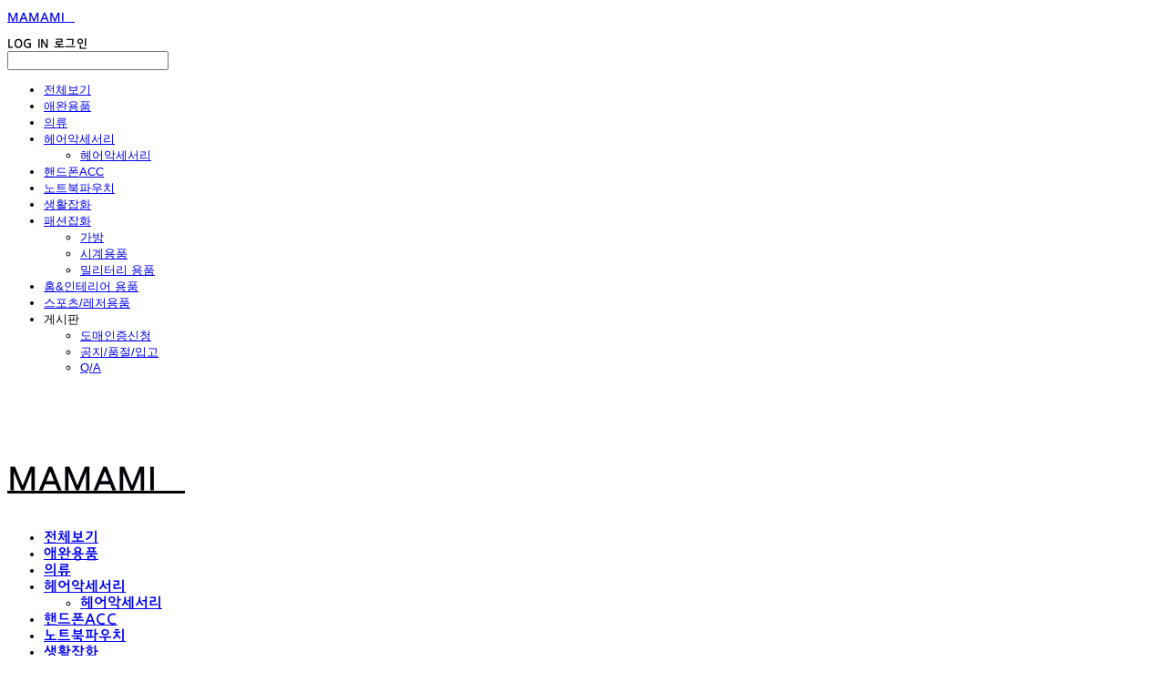

--- FILE ---
content_type: text/html;charset=UTF-8
request_url: https://www.mamami.co.kr/untitled-18
body_size: 10014
content:





<!DOCTYPE html>
<html lang="ko">
<head>
    <meta http-equiv="X-UA-Compatible" id="X-UA-Compatible" content="IE=edge"/>


    




    



    <script src="https://ajax.googleapis.com/ajax/libs/webfont/1.5.6/webfont.js?v=01131215"></script>
    
    <link rel='stylesheet' type='text/css' href='https://contents.sixshop.com/uploadedFiles/31290/css/designSetting1699839221397.css'>

    




    
    
        <meta id="metaTagViewport" name="viewport" content="width=device-width">
    


    
    
        <meta name="robots" content="All">
        <meta name="robots" content="index,follow">
    


<link rel="apple-touch-icon" href="https://contents.sixshop.com/uploadedFiles/31290/default/image_1522674214082.jpg">
<link rel="apple-touch-icon-precomposed" href="https://contents.sixshop.com/uploadedFiles/31290/default/image_1522674214082.jpg">

    
    
        <link rel="canonical" href="http://www.mamami.co.kr/untitled-18">
    


    
    
    
    
        <title>헤어악세서리 | 마마미</title>
    
    


    
    
    
    
        <meta name="description" content="가격이 착한 도매쇼핑몰 마마미입니다."/>
    
    


    
    
    
    
        <link rel="image_src" href="https://contents.sixshop.com/uploadedFiles/31290/default/image_1524779750129.jpg"/>
    
    


<!-- 페이스북 -->

    
    
        <meta property="og:url" content="http://www.mamami.co.kr/untitled-18"/>
    


    
    
    
        <meta property="og:type" content="website"/>
    


    
    
    
    
        <meta property="og:title" content="헤어악세서리 | 마마미"/>
    
    


    
    
    
    
        <meta property="og:description" content="가격이 착한 도매쇼핑몰 마마미입니다."/>
    
    


    
    
    
    
        <meta property="og:image" content="https://contents.sixshop.com/uploadedFiles/31290/default/image_1524779750129.jpg"/>
    
    



<!-- 트위터 -->

    
    
    
    
        <meta property="twitter:title" content="헤어악세서리 | 마마미"/>
    
    


    
    
    
    
        <meta name="twitter:description" content="가격이 착한 도매쇼핑몰 마마미입니다."/>
    
    


    
    
    
    
        <meta name="twitter:image" content="https://contents.sixshop.com/uploadedFiles/31290/default/image_1524779750129.jpg"/>
    
    




    <link rel="icon" href="https://contents.sixshop.com/uploadedFiles/31290/default/image_1522674214082.jpg"/>



    
    


    



    <!-- Sentry -->
    
    <!-- End Sentry -->

<script type="text/javascript" src="//static.nid.naver.com/js/naveridlogin_js_sdk_2.0.2.js"></script>
<script type="text/javascript" src="//code.jquery.com/jquery-1.11.3.min.js"></script>
<script>
    window.ss2 = {};
    window.ss2.setCookie = function (name, value, expireType, expireValue) {
        var todayDate = new Date();
        if (expireType == "date") {
            todayDate.setDate(todayDate.getDate() + expireValue);
        } else if (expireType == "hour") {
            todayDate.setHours(todayDate.getHours() + expireValue);
        } else {
            return;
        }
        document.cookie = name + "=" + escape(value) + "; path=/; expires=" + todayDate.toGMTString() + ";"
    };

    window.ss2.getCookie = function (name) {
        var nameOfCookie = name + "=";
        var x = 0;
        while (x <= document.cookie.length) {
            var y = (x + nameOfCookie.length);
            if (document.cookie.substring(x, y) == nameOfCookie) {
                var endOfCookie;
                if ((endOfCookie = document.cookie.indexOf(";", y)) == -1) {
                    endOfCookie = document.cookie.length;
                }
                return unescape(document.cookie.substring(y, endOfCookie));
            }
            x = document.cookie.indexOf(" ", x) + 1;
            if (x == 0) {
                break;
            }
        }
        return "";
    };
    window.ss2.reset_wcs_bt = function () {
        var wcs_bt_cookie = window.ss2.getCookie("wcs_bt");
        var wcs_bt_list = wcs_bt_cookie.split("|");
        var wcs_bt_last = wcs_bt_list[wcs_bt_list.length - 1];
        window.ss2.setCookie("wcs_bt", "wcs_bt_last", "date", 365 * 200);
    };
</script>


<!-- JSON-LD Markup -->

    
    
    
    
        <script type="application/ld+json">
        {
            "@context" : "http://schema.org",
            "@type" : "Organization",
            "name" : "MAMAMI　",
            "legalName" : "마마미",
            "url" : "http://www.mamami.co.kr",
            "logo": "https://static.sixshop.com/resources/images/product/thumbnail_default.png",
            "contactPoint": {
                 "@type": "ContactPoint",
                 "contactType": "customer support",
                 "telephone": "+82-10-4930-2533",
                 "email": "gag2534@naver.com"
             }
            
        }




        </script>
    




    <script src="//developers.kakao.com/sdk/js/kakao.min.js"></script>
    
    <script>
        Kakao.init('e8c44296a6a50d87b4cfbcccf967bdaf');
    </script>










    <!-- googleWebMaster App -->
    <meta name="google-site-verification" content="bBsrvXrCZJQowYsI0N34ZC5FgZE0eius5Q8C5__pZ-s"/>




    <!-- naverWebMaster App -->
    <meta name="naver-site-verification" content="fa970785c60702c11faf52590b5d4e6010886503"/>


















<!-- facebookLogin -->













    
        
            <!-- analytics_naver -->
            <script type="text/javascript">
                window.ss2.reset_wcs_bt();
                var _NGUL = "wcs.naver.net/wcslog.js";
                var _NPR = location.protocol == "https:" ? "https://" + _NGUL : "http://" + _NGUL;
                document.writeln("<scr" + "ipt type='text/ja" + "vascript' src='" + _NPR + "'></scr" + "ipt>");
            </script>
            <script type="text/javascript">
                if (!wcs_add) var wcs_add = {};
                wcs_add["wa"] = "cbbd889653bcd0";
                wcs_do();
            </script>
        
    



<!-- conversionTracking_naver -->





<!-- customCodehead -->


    



    
        
        
        
        
        
        
        
            
        
    









    

    <!-- js -->
    <script src="https://static.sixshop.com/resources/libs/ckeditor-4.12.1/ckeditor.js?v=01131215"></script>
    <script src="https://static.sixshop.com/resources/libs/js/jquery-1.12.4.min.js?v=01131215"></script>
    <script src="https://static.sixshop.com/resources/libs/ckeditor-4.12.1/adapters/jquery.js?v=01131215"></script>
    <script src="https://static.sixshop.com/resources/js/norequire/global.js?v=01131215"></script>
    <script src="https://static.sixshop.com/resources/libs/js/vimeo_player.js?v=01131215"></script>
    <script src="https://static.sixshop.com/resources/libs/js/sha256.min.js?v=01131215"></script>
    <script src="https://static.sixshop.com/resources/libs/js/lozad.min.js?v=01131215"></script>
    <script src="https://www.youtube.com/iframe_api"></script>

    <!-- require-js -->
    
        
            <link href="https://static.sixshop.com/resources/build/display-main-built.css?v=01131215"
                  rel="stylesheet" type="text/css"/>
            <script src="https://static.sixshop.com/resources/build/require-config.js?v=01131215"></script>
            <script data-main="https://static.sixshop.com/resources/build/display-main-built.js?v=01131215"
                    src="https://static.sixshop.com/resources/libs/require/require.js?v=01131215"></script>
        
        
    

    <link href="https://static.sixshop.com/resources/libs/sixshop-ico/style.css?v=01131215" rel="stylesheet"
          type="text/css"/>
    <link href="https://static.sixshop.com/resources/libs/swiper/css/swiper.min.css?v=01131215"
          rel="stylesheet" type="text/css"/>

    <!--[if lt IE 9]>
    <link rel="stylesheet" href="https://static.sixshop.com/resources/css/common/ie8.css?v=01131215"/>
    <![endif]-->
    <!--[If IE 9]>
    <link rel="stylesheet" href="https://static.sixshop.com/resources/css/common/ie9.css?v=01131215"/>
    <![endif]-->
</head>
<!--[if lt IE 9 ]>
<body class="display display-home display desktop  document-loading ie8 iOS">
<![endif]-->
<!--[if IE 9 ]>
<body class="display display-home display desktop  document-loading ie9 iOS">
<![endif]-->
<!--[if (gt IE 9)|!(IE)]><!-->
<body class="display display-home display desktop  document-loading iOS">
<!--<![endif]-->

<div id="searchOptimizeTextDiv"
     style="position:absolute !important; top:-999999px !important; left:-999999px !important"></div>



<div class="hide">
    <div id="data_div" data-memberNo="31290" data-id="" data-userName=""
         data-sitePlan="paidShoppingMall" data-ownerId=""
         data-device="desktop" data-locale="ko" data-currency="KRW"
         data-siteNo="31290" data-siteLink="gag2533" data-siteName="MAMAMI　"
         data-siteKey="2023-11-13T10:33:39" data-pgType=""
         data-pageLink="untitled-18" data-pageNo="907388"
         data-pageType="page" data-indexPageLink="home"
         data-pageName="헤어악세서리"
         data-sectionNo="" data-itemNo="" data-productType=""
         data-productSoldOut=""
         data-staticResourcePath="https://static.sixshop.com" data-staticResourcePathCss="https://static.sixshop.com"
         data-staticResourcePathJs="https://static.sixshop.com" data-staticResourcePathLibs="https://static.sixshop.com"
         data-staticResourcePathConents="//contents.sixshop.com" data-imgResourcePath="https://thumb.sixshop.kr"
         data-imgDirectResourcePath="https://contents.sixshop.com"
         data-group="display" data-nowPage="display-home"
         data-domainCheck="MEMBER_DOMAIN"
         data-nowSection="" data-result="" data-notice=""
         data-displayType="display"
         data-siteURI="/"
         data-customerNo="0" data-customerGrade=""
         data-customerGradeNo=""
         data-verifyInitializePassword=""
         data-shopProductNo="" data-shopOrderNo="" data-postNo=""
         data-boardNo="" data-postOrderNo=""
         data-gaTrackingId="" data-errorType=""
         data-siteDomainAddress="https://www.mamami.co.kr" data-installedAddonNameList="[passbook, topBanner, codeInjection, googleTagManager, promotionCode, socialLogin, kakaoPlusFriend, alimtalkSms, floatingButton, googleAnalytics, naverAnalytics, daumShoppingHow, naverShopping, naverPay, kcpAuth, coupon, point, discount, snsShare, popup, googleWebMaster, naverWebMaster]"
         data-facebookPixel="" data-googleAnalytics=""
         data-fbe_pixel_id=""
         data-googleTagManager="" data-googleAnalyticsVersion=""
         data-kakaoPixel="" data-channel=""
         data-boardProductReviewUse=""
         data-boardProductReviewPostPermission=""
         data-boardProductReviewCommentPermission=""
         data-boardProductQnaUse=""
         data-boardDisplayType="" data-boardProductNo=""
         data-postProductOrderNo="" data-postProductNo=""
         data-boardProductType=""
         data-blogPostShareUse="use" data-blogPostNo="" data-orderType=""
         data-cartSize="0" data-cartPrice="0" data-buyKakaoCartNo=""
         data-buyNowCartNo=""
         data-snsShare_detail_info='{"snsBtnType":"iconAndText","selectSnsType":"sns_facebook,sns_twitter,sns_kakaoTalk,sns_kakaoStory,sns_line,sns_naverBlog,sns_band,sns_googlePlus","selectSnsViewType":"shopProductShare,boardPostShare,blogPostShare"}'
         data-additionalDiscountType="" data-additionalDiscountRate=""
         data-additionalAccumulateRate=""
         data-kcpSiteCd="" data-introAdultAuthUse="no" data-adultAuthUse="no"
         data-socialLoginAuthUse=""
         data-personalInfoCollectionAgreement=""
         data-settingApiKeysKakaoJavaScript="e8c44296a6a50d87b4cfbcccf967bdaf"
         data-settingApiKeysKakaoRestApi="67a90f472dcf41ca2dcd8f7961768435"
         data-kakaoPlusFriendId=""
         data-returnUrl=""
         data-useGoogleRecaptcha=""
         data-googleRecaptchaSiteKey=""
         data-googleRecaptchaHeightDesktop=""
         data-googleRecaptchaHeightMobile="">
    </div>
    
        <script>
            var normalGrade = {"gradeTitle":"일반"};
            var dataDIV = document.getElementById("data_div");
            dataDIV.setAttribute("data-normalGradeTitle", normalGrade.gradeTitle);
        </script>
    
</div>



<!--[if lt IE 9]>



<div id="ie8header">
    <div style="height:60px;">
    </div>
    <div class="banner-wrapper ie">
        <div class="content">
            <a class="logo ie">
            </a>
            <div class="info">
                <span class="useBoth">Internet Explorer의 오래된 버전을 사용하고 있습니다. 오래된 버전에서는 사이트가 정상적으로 표시되지 않습니다. 지금 업그레이드하세요.</span>
            </div>
            <a class="btn middle" style="background-color: transparent;border-color: #fff;color: #dd4035;"
               href="http://windows.microsoft.com/ko-kr/internet-explorer/download-ie" target="_blank">
                업그레이드하기
            </a>
        </div>
    </div>
</div>
<![endif]-->

<!-- body section -->

    
    




<div id="body"
     class="body device-desktop desktop page pageLink-untitled-18 snsBtnType-iconAndText hero-notUse   cartUse productSearchUse productSearchMobileUse customerMenuUse customerMenuMobileUse headerSnsNotUse productSearchType-mobile-icon productSearchType-icon customerMenuType-icon customerMenuType-mobile-icon cartType-icon-bag cartType-mobile-icon headerEnglishType-null entire-style-width-type-nomal header-style-type-normal header-style-effect-type-fixedAtTop header-style-effect-mobile-type-fixedAtTop mobile-submenu-type-slide mobile-submenu-borderTop-use mobile-submenu-borderBottom-use hero-size-type-heightRelative hero-style-type-light hero-indexPage-height-type-twoThirds hero-otherPages-height-type-half hero-indexPage-height-mobile-type-twoThirds hero-otherPages-height-mobile-type-half hero-indexPage-ratio-type-3to1 hero-indexPage-ratio-mobile-type-3to1 hero-otherPages-ratio-type-3to1 hero-otherPages-ratio-mobile-type-3to1 logoImageWhenHeaderInHero-notUse hero-header-position-headerOnHero hero-align-center hero-button-size-medium hero-button-mobile-size-medium hero-navi-type-navigation productList-width-type-normal productList-language-korean productList-filter-style-type-all-pill productList-textPosition-underImg productList-filterPosition-top productList-imgMaskingType-rectangle productList-roundCornerType-all productList-filter-mobile-type-horizontal-scroll productList-column-desktop-6 productList-column-mobile-2 productList-badge-type-round productList-badge-align-leftTop productList-hoverEffect-brightnessEffect productListSlide-width-type-normal productListSlide-imgMaskingType-rectangle productListSlide-roundCornerType-all productListSlide-textPosition-underImg productListSlide-column-desktop-3 productListSlide-column-mobile-2 productListSlide-margin-use productListSlide-name-use productListSlide-hoverEffect-none board-language-korean board-lineup-width-type-normal board-grid-width-type-normal board-grid-hoverEffect-none board-title-align-left board-grid-column-desktop-3 board-grid-column-mobile-2 blog-post-title-align-left blog-language-korean blogGrid-filterPosition-top blog-grid-width-type-normal blog-grid-hoverEffect-none blog-sidebar-notUse blog-sidebar-position-rightSide gallery-style-dark customSection-width-type-narrow button-type-normal button-size-medium button-mobile-size-medium button-shape-square moveTopBtn-type-korean moveTopBtn-shape-square moveTopBtn-weight-normal moveTopBtn-border-notUse systemPage-productDetail-width-type-normal systemPage-productDetail-reviewQna-width-type-syncWithProductDetailBottomInfo systemPage-productDetail-relatedProduct-width-type-syncWithProductDetailBottomInfo systemPage-productDetail-buyButton-mobile-fixedPosition-notUse systemPage-productDetail-bottomInfo-mobile-fixedFontSize-notUse productDetail-mainImg-position-left productDetail-navigation-notUse customerMenuMobileUse productSearchMobileUse sitePlan-paidShoppingMall logoImage-notExist logoImageWhenHeaderInHero-notExist document-loading"
     data-device="desktop" data-viewport="desktop">
    


<nav class="headerMenuList mobile slide-menu  site-element"
     data-itemType="header-menu">
    
    <div class="mobileSideMenu">
        <div class="headerLogoInMobileMenuWrapper">
            <a id="headerLogoInMobileMenu" class="bottom"
               href="/"
            >
                <p class="site-name">MAMAMI　</p>
                
            </a>
        </div>
        <a id="headerCustomerInMobileMenu" class="bottom">
            <span class="headerCustomerContent" data-type="english">LOG IN</span>
            <span class="headerCustomerContent" data-type="korean">로그인</span>
            <div class="headerCustomerContent ico-user-border systemIcon systemIconWeight_normal"
                 data-type="icon"></div>
            <div class="headerCustomerContent ico-snowman-border systemIcon systemIconWeight_normal"
                 data-type="icon-snowman"></div>
        </a>
    </div>
    <div id="headerProductSearchInMobileMenu" class="header-productSearch-InMobileMenu bottom">
        <div class="headerProductSearchContent ico-search-border systemIcon systemIconWeight_normal"
             data-type="icon"></div>
        <form action="" onsubmit="return false;">
            <input type="search" onkeyup="require('v2/mall/util/common').goSearchResultPage(event)">
        </form>
    </div>
    <div class="site-division-background-mobile site-division-background-mobile-color"></div>
    <div class="site-division-background-mobile2"></div>

    <ul class="headerMenuListContents mobile">
        
            <li data-pageno="253654" class="menu-navi menu-main pageMenu"><a class="menu-name" alt="전체보기" href="/home">전체보기</a><div class="menu-opener"></div><div class="subMenuNaviListDiv"><ul class="subMenuNaviList"></ul></div></li><li data-pageno="2449199" class="menu-navi menu-main pageMenu"><a class="menu-name" alt="애완용품" href="/untitled-2723">애완용품</a><div class="menu-opener"></div><div class="subMenuNaviListDiv"><ul class="subMenuNaviList"></ul></div></li><li data-pageno="982111" class="menu-navi menu-main pageMenu"><a class="menu-name" alt="의류" href="/sale">의류</a><div class="menu-opener"></div><div class="subMenuNaviListDiv"><ul class="subMenuNaviList"></ul></div></li><li data-pageno="907388" class="menu-navi menu-main pageMenu subMenu-exist"><a class="menu-name" alt="헤어악세서리" href="/untitled-18">헤어악세서리</a><div class="menu-opener"></div><div class="subMenuNaviListDiv"><ul class="subMenuNaviList"><li data-pageno="761776" class="menu-navi menu-sub pageMenu"><a class="menu-name" alt="헤어악세서리" href="/untitled-16">헤어악세서리</a><div class="menu-opener"></div></li></ul></div></li><li data-pageno="261144" class="menu-navi menu-main pageMenu"><a class="menu-name" alt="핸드폰ACC" href="/untitled-8">핸드폰ACC</a><div class="menu-opener"></div><div class="subMenuNaviListDiv"><ul class="subMenuNaviList"></ul></div></li><li data-pageno="436859" class="menu-navi menu-main pageMenu"><a class="menu-name" alt="노트북파우치" href="/untitled-11">노트북파우치</a><div class="menu-opener"></div><div class="subMenuNaviListDiv"><ul class="subMenuNaviList"></ul></div></li><li data-pageno="253698" class="menu-navi menu-main pageMenu"><a class="menu-name" alt="생활잡화" href="/untitled-6">생활잡화</a><div class="menu-opener"></div><div class="subMenuNaviListDiv"><ul class="subMenuNaviList"></ul></div></li><li data-pageno="253632" class="menu-navi menu-main pageMenu subMenu-exist"><a class="menu-name" alt="패션잡화" href="/fabricnstorage">패션잡화</a><div class="menu-opener"></div><div class="subMenuNaviListDiv"><ul class="subMenuNaviList"><li data-pageno="1558266" class="menu-navi menu-sub pageMenu"><a class="menu-name" alt="가방" href="/untitled-26">가방</a><div class="menu-opener"></div></li><li data-pageno="1011016" class="menu-navi menu-sub pageMenu"><a class="menu-name" alt="시계용품" href="/untitled-23">시계용품</a><div class="menu-opener"></div></li><li data-pageno="1478302" class="menu-navi menu-sub pageMenu"><a class="menu-name" alt="밀리터리 용품" href="/untitled-25">밀리터리 용품</a><div class="menu-opener"></div></li></ul></div></li><li data-pageno="1052063" class="menu-navi menu-main pageMenu"><a class="menu-name" alt="홈인테리어 용품" href="/untitled-24">홈&amp;인테리어 용품</a><div class="menu-opener"></div><div class="subMenuNaviListDiv"><ul class="subMenuNaviList"></ul></div></li><li data-pageno="1196035" class="menu-navi menu-main pageMenu"><a class="menu-name" alt="스포츠레저용품" href="/sports">스포츠/레저용품</a><div class="menu-opener"></div><div class="subMenuNaviListDiv"><ul class="subMenuNaviList"></ul></div></li><li data-pageno="981588" class="menu-navi menu-main folderMenu subMenu-exist"><a class="menu-name js-opener-working" alt="게시판">게시판</a><div class="menu-opener"></div><div class="subMenuNaviListDiv"><ul class="subMenuNaviList"><li data-pageno="476250" class="menu-navi menu-sub boardMenu"><a class="menu-name" alt="도매인증신청" href="/untitled-14">도매인증신청</a><div class="menu-opener"></div></li><li data-pageno="639782" class="menu-navi menu-sub boardMenu"><a class="menu-name" alt="공지품절입고" href="/untitled-15">공지/품절/입고</a><div class="menu-opener"></div></li><li data-pageno="253648" class="menu-navi menu-sub boardMenu"><a class="menu-name" alt="QA" href="/untitled-4">Q/A</a><div class="menu-opener"></div></li></ul></div></li>
        
    </ul>

    


<div class="headerSns mobile site-element" data-itemType="header-sns">
    



    
    
        
    


</div>
</nav>

    <div class="container-background background-color"></div>
    <div class="container-background background-image"></div>

    

<div class="document-background">
    
</div>

    


<header id="siteHeader" class="siteHeader site-division  layout-type-normal-single-left2 layout-mobile-type-normal-center-left borderBottom-notUse headerMenuHamburgerBar-use">
    

    <div class="site-division-background header-background background-color"></div>
    <div class="site-division-background header-background background-image" style="display:none;"></div>

    


<div class="row row-main desktop">
    <div class="column header-left">
        
            <div id="headerMenuHamburgerBar" class="headerMenuHamburgerBar site-element" data-itemType="header-menu">
                
                <div class="ico-menu-border systemIcon menuIcon systemIconWeight_normal"></div>
            </div>
        
        
            



    
    
        <a href="/" id="headerLogo" class="headerLogo desktop site-element" data-itemType="logo">
    
    


<p class="site-name">MAMAMI　</p>


</a>
        
        
        
        
    </div>
    <div class="column header-center">
        
        
            


<div class="headerMenuList desktop site-element" data-itemType="header-menu">
    

    <ul class="headerMenuListContents desktop">
        
            <li data-pageno="253654" class="menu-navi menu-main pageMenu"><a class="menu-name" alt="전체보기" href="/home">전체보기</a><div class="menu-opener"></div><div class="subMenuNaviListDiv"><ul class="subMenuNaviList"></ul></div></li><li data-pageno="2449199" class="menu-navi menu-main pageMenu"><a class="menu-name" alt="애완용품" href="/untitled-2723">애완용품</a><div class="menu-opener"></div><div class="subMenuNaviListDiv"><ul class="subMenuNaviList"></ul></div></li><li data-pageno="982111" class="menu-navi menu-main pageMenu"><a class="menu-name" alt="의류" href="/sale">의류</a><div class="menu-opener"></div><div class="subMenuNaviListDiv"><ul class="subMenuNaviList"></ul></div></li><li data-pageno="907388" class="menu-navi menu-main pageMenu subMenu-exist"><a class="menu-name" alt="헤어악세서리" href="/untitled-18">헤어악세서리</a><div class="menu-opener"></div><div class="subMenuNaviListDiv"><ul class="subMenuNaviList"><li data-pageno="761776" class="menu-navi menu-sub pageMenu"><a class="menu-name" alt="헤어악세서리" href="/untitled-16">헤어악세서리</a><div class="menu-opener"></div></li></ul></div></li><li data-pageno="261144" class="menu-navi menu-main pageMenu"><a class="menu-name" alt="핸드폰ACC" href="/untitled-8">핸드폰ACC</a><div class="menu-opener"></div><div class="subMenuNaviListDiv"><ul class="subMenuNaviList"></ul></div></li><li data-pageno="436859" class="menu-navi menu-main pageMenu"><a class="menu-name" alt="노트북파우치" href="/untitled-11">노트북파우치</a><div class="menu-opener"></div><div class="subMenuNaviListDiv"><ul class="subMenuNaviList"></ul></div></li><li data-pageno="253698" class="menu-navi menu-main pageMenu"><a class="menu-name" alt="생활잡화" href="/untitled-6">생활잡화</a><div class="menu-opener"></div><div class="subMenuNaviListDiv"><ul class="subMenuNaviList"></ul></div></li><li data-pageno="253632" class="menu-navi menu-main pageMenu subMenu-exist"><a class="menu-name" alt="패션잡화" href="/fabricnstorage">패션잡화</a><div class="menu-opener"></div><div class="subMenuNaviListDiv"><ul class="subMenuNaviList"><li data-pageno="1558266" class="menu-navi menu-sub pageMenu"><a class="menu-name" alt="가방" href="/untitled-26">가방</a><div class="menu-opener"></div></li><li data-pageno="1011016" class="menu-navi menu-sub pageMenu"><a class="menu-name" alt="시계용품" href="/untitled-23">시계용품</a><div class="menu-opener"></div></li><li data-pageno="1478302" class="menu-navi menu-sub pageMenu"><a class="menu-name" alt="밀리터리 용품" href="/untitled-25">밀리터리 용품</a><div class="menu-opener"></div></li></ul></div></li><li data-pageno="1052063" class="menu-navi menu-main pageMenu"><a class="menu-name" alt="홈인테리어 용품" href="/untitled-24">홈&amp;인테리어 용품</a><div class="menu-opener"></div><div class="subMenuNaviListDiv"><ul class="subMenuNaviList"></ul></div></li><li data-pageno="1196035" class="menu-navi menu-main pageMenu"><a class="menu-name" alt="스포츠레저용품" href="/sports">스포츠/레저용품</a><div class="menu-opener"></div><div class="subMenuNaviListDiv"><ul class="subMenuNaviList"></ul></div></li><li data-pageno="981588" class="menu-navi menu-main folderMenu subMenu-exist"><a class="menu-name js-opener-working" alt="게시판">게시판</a><div class="menu-opener"></div><div class="subMenuNaviListDiv"><ul class="subMenuNaviList"><li data-pageno="476250" class="menu-navi menu-sub boardMenu"><a class="menu-name" alt="도매인증신청" href="/untitled-14">도매인증신청</a><div class="menu-opener"></div></li><li data-pageno="639782" class="menu-navi menu-sub boardMenu"><a class="menu-name" alt="공지품절입고" href="/untitled-15">공지/품절/입고</a><div class="menu-opener"></div></li><li data-pageno="253648" class="menu-navi menu-sub boardMenu"><a class="menu-name" alt="QA" href="/untitled-4">Q/A</a><div class="menu-opener"></div></li></ul></div></li>
        
    </ul>
</div>
        
        
        
    </div>
    <div class="column header-right">
        
        
        
            


<div id="headerCartAndCustomer" class="headerCartAndCustomer desktop site-element" data-itemType="cartAndCustomer">
    
    <a id="headerProductSearch" class="headerProductSearch desktop site-element-child">
        <div class="search-input-box">
            <div class="searchIcon ico-search-border systemIcon systemIconWeight_normal"
                 data-type="icon"></div>
            <form class="headerSearchBar" action="" onsubmit="return false;">
                <input type="search" onkeyup="require('v2/mall/util/common').goSearchResultPage(event)">
            </form>
        </div>
        <span class="headerProductSearchContent" data-type="english">Search</span>
        <span class="headerProductSearchContent" data-type="korean">검색</span>
        <div class="headerProductSearchContent ico-search-border systemIcon systemIconWeight_normal"
             data-type="icon"></div>
    </a><a id="headerCustomer" class="headerCustomer desktop site-element-child">
    <span class="headerCustomerContent" data-type="english">Log In</span>
    <span class="headerCustomerContent" data-type="korean">로그인</span>
    <div class="headerCustomerContent ico-user-border systemIcon systemIconWeight_normal"
         data-type="icon"></div>
    <div class="headerCustomerContent ico-snowman-border systemIcon systemIconWeight_normal"
         data-type="icon-snowman"></div>
    <div id="headerCustomerSpeechBubble" class="hide"></div>
</a><a id="headerCart" class="headerCart desktop site-element-child">
    <span class="headerCartContent" data-type="english">Cart</span>
    <span class="headerCartContent" data-type="korean">장바구니</span>
    <div class="headerCartContent ico-cart-border systemIcon systemIconWeight_normal"
         data-type="icon"></div>
    <div class="headerCartContent ico-bag-border systemIcon systemIconWeight_normal"
         data-type="icon-bag"></div>
</a>
</div>

        
        
            


<div id="headerSns" class="headerSns desktop site-element" data-itemType="header-sns">
    



    
    
        
    


</div>
        
        
    </div>
</div>
<div class="row row-main mobile">
    <div class="column header-left">
        
            <div id="headerMenuHamburgerBar" class="headerMenuHamburgerBar site-element">
                <div class="ico-menu-border systemIcon menuIcon systemIconWeight_normal"></div>
            </div>
        
        
        
    </div>
    <div class="column header-center">
        
            



    
    
        <a href="/" id="headerLogo" class="headerLogo mobile site-element" data-itemType="logo">
    
    


<p class="site-name">MAMAMI　</p>


</a>
        
    </div>
    <div class="column header-right">
        
            


<div id="headerCartAndCustomer" class="headerCartAndCustomer mobile site-element" data-itemType="cartAndCustomer">
    
    <a id="headerProductSearch" class="headerProductSearch mobile site-element-child">
        <div class="headerProductSearchContent ico-search-border systemIcon systemIconWeight_normal"
             data-type="icon"></div>
    </a><a id="headerCustomer" class="headerCustomer mobile site-element-child">
    <div class="headerCustomerContent ico-user-border systemIcon systemIconWeight_normal"
         data-type="icon"></div>
    <div class="headerCustomerContent ico-snowman-border systemIcon systemIconWeight_normal"
         data-type="icon-snowman"></div>
    <div id="headerCustomerMobileSpeechBubble" class="hide"></div>
</a><a id="headerCart" class="headerCart mobile site-element-child">
    <div class="headerCartContent ico-cart-border systemIcon systemIconWeight_normal"
         data-type="icon"></div>
    <div class="headerCartContent ico-bag-border systemIcon systemIconWeight_normal"
         data-type="icon-bag"></div>
</a>
</div>
        
        
    </div>
</div>
<div class="row row-search mobile">
    <div class="searchIcon ico-search-border systemIcon systemIconWeight_normal"
         data-type="icon"></div>
    <form class="headerSearchBar" action="" onsubmit="return false;">
        <input type="search" onkeyup="require('v2/mall/util/common').goSearchResultPage(event)" placeholder=
        검색>
    </form>
    <div class="closeSearchBar-btn icomoon-ic-close-small-border systemIcon systemIconWeight_normal"></div>
</div>

</header>

<div class="site-header-content-group">
    <div id="siteHeader" class="siteHeader site-division  layout-type-normal-single-left2 layout-mobile-type-normal-center-left borderBottom-notUse headerMenuHamburgerBar-use placeholder">
        


<div class="row row-main desktop">
    <div class="column header-left">
        
            <div id="headerMenuHamburgerBar" class="headerMenuHamburgerBar site-element" data-itemType="header-menu">
                
                <div class="ico-menu-border systemIcon menuIcon systemIconWeight_normal"></div>
            </div>
        
        
            



    
    
        <a href="/" id="headerLogo" class="headerLogo desktop site-element" data-itemType="logo">
    
    


<p class="site-name">MAMAMI　</p>


</a>
        
        
        
        
    </div>
    <div class="column header-center">
        
        
            


<div class="headerMenuList desktop site-element" data-itemType="header-menu">
    

    <ul class="headerMenuListContents desktop">
        
            <li data-pageno="253654" class="menu-navi menu-main pageMenu"><a class="menu-name" alt="전체보기" href="/home">전체보기</a><div class="menu-opener"></div><div class="subMenuNaviListDiv"><ul class="subMenuNaviList"></ul></div></li><li data-pageno="2449199" class="menu-navi menu-main pageMenu"><a class="menu-name" alt="애완용품" href="/untitled-2723">애완용품</a><div class="menu-opener"></div><div class="subMenuNaviListDiv"><ul class="subMenuNaviList"></ul></div></li><li data-pageno="982111" class="menu-navi menu-main pageMenu"><a class="menu-name" alt="의류" href="/sale">의류</a><div class="menu-opener"></div><div class="subMenuNaviListDiv"><ul class="subMenuNaviList"></ul></div></li><li data-pageno="907388" class="menu-navi menu-main pageMenu subMenu-exist"><a class="menu-name" alt="헤어악세서리" href="/untitled-18">헤어악세서리</a><div class="menu-opener"></div><div class="subMenuNaviListDiv"><ul class="subMenuNaviList"><li data-pageno="761776" class="menu-navi menu-sub pageMenu"><a class="menu-name" alt="헤어악세서리" href="/untitled-16">헤어악세서리</a><div class="menu-opener"></div></li></ul></div></li><li data-pageno="261144" class="menu-navi menu-main pageMenu"><a class="menu-name" alt="핸드폰ACC" href="/untitled-8">핸드폰ACC</a><div class="menu-opener"></div><div class="subMenuNaviListDiv"><ul class="subMenuNaviList"></ul></div></li><li data-pageno="436859" class="menu-navi menu-main pageMenu"><a class="menu-name" alt="노트북파우치" href="/untitled-11">노트북파우치</a><div class="menu-opener"></div><div class="subMenuNaviListDiv"><ul class="subMenuNaviList"></ul></div></li><li data-pageno="253698" class="menu-navi menu-main pageMenu"><a class="menu-name" alt="생활잡화" href="/untitled-6">생활잡화</a><div class="menu-opener"></div><div class="subMenuNaviListDiv"><ul class="subMenuNaviList"></ul></div></li><li data-pageno="253632" class="menu-navi menu-main pageMenu subMenu-exist"><a class="menu-name" alt="패션잡화" href="/fabricnstorage">패션잡화</a><div class="menu-opener"></div><div class="subMenuNaviListDiv"><ul class="subMenuNaviList"><li data-pageno="1558266" class="menu-navi menu-sub pageMenu"><a class="menu-name" alt="가방" href="/untitled-26">가방</a><div class="menu-opener"></div></li><li data-pageno="1011016" class="menu-navi menu-sub pageMenu"><a class="menu-name" alt="시계용품" href="/untitled-23">시계용품</a><div class="menu-opener"></div></li><li data-pageno="1478302" class="menu-navi menu-sub pageMenu"><a class="menu-name" alt="밀리터리 용품" href="/untitled-25">밀리터리 용품</a><div class="menu-opener"></div></li></ul></div></li><li data-pageno="1052063" class="menu-navi menu-main pageMenu"><a class="menu-name" alt="홈인테리어 용품" href="/untitled-24">홈&amp;인테리어 용품</a><div class="menu-opener"></div><div class="subMenuNaviListDiv"><ul class="subMenuNaviList"></ul></div></li><li data-pageno="1196035" class="menu-navi menu-main pageMenu"><a class="menu-name" alt="스포츠레저용품" href="/sports">스포츠/레저용품</a><div class="menu-opener"></div><div class="subMenuNaviListDiv"><ul class="subMenuNaviList"></ul></div></li><li data-pageno="981588" class="menu-navi menu-main folderMenu subMenu-exist"><a class="menu-name js-opener-working" alt="게시판">게시판</a><div class="menu-opener"></div><div class="subMenuNaviListDiv"><ul class="subMenuNaviList"><li data-pageno="476250" class="menu-navi menu-sub boardMenu"><a class="menu-name" alt="도매인증신청" href="/untitled-14">도매인증신청</a><div class="menu-opener"></div></li><li data-pageno="639782" class="menu-navi menu-sub boardMenu"><a class="menu-name" alt="공지품절입고" href="/untitled-15">공지/품절/입고</a><div class="menu-opener"></div></li><li data-pageno="253648" class="menu-navi menu-sub boardMenu"><a class="menu-name" alt="QA" href="/untitled-4">Q/A</a><div class="menu-opener"></div></li></ul></div></li>
        
    </ul>
</div>
        
        
        
    </div>
    <div class="column header-right">
        
        
        
            


<div id="headerCartAndCustomer" class="headerCartAndCustomer desktop site-element" data-itemType="cartAndCustomer">
    
    <a id="headerProductSearch" class="headerProductSearch desktop site-element-child">
        <div class="search-input-box">
            <div class="searchIcon ico-search-border systemIcon systemIconWeight_normal"
                 data-type="icon"></div>
            <form class="headerSearchBar" action="" onsubmit="return false;">
                <input type="search" onkeyup="require('v2/mall/util/common').goSearchResultPage(event)">
            </form>
        </div>
        <span class="headerProductSearchContent" data-type="english">Search</span>
        <span class="headerProductSearchContent" data-type="korean">검색</span>
        <div class="headerProductSearchContent ico-search-border systemIcon systemIconWeight_normal"
             data-type="icon"></div>
    </a><a id="headerCustomer" class="headerCustomer desktop site-element-child">
    <span class="headerCustomerContent" data-type="english">Log In</span>
    <span class="headerCustomerContent" data-type="korean">로그인</span>
    <div class="headerCustomerContent ico-user-border systemIcon systemIconWeight_normal"
         data-type="icon"></div>
    <div class="headerCustomerContent ico-snowman-border systemIcon systemIconWeight_normal"
         data-type="icon-snowman"></div>
    <div id="headerCustomerSpeechBubble" class="hide"></div>
</a><a id="headerCart" class="headerCart desktop site-element-child">
    <span class="headerCartContent" data-type="english">Cart</span>
    <span class="headerCartContent" data-type="korean">장바구니</span>
    <div class="headerCartContent ico-cart-border systemIcon systemIconWeight_normal"
         data-type="icon"></div>
    <div class="headerCartContent ico-bag-border systemIcon systemIconWeight_normal"
         data-type="icon-bag"></div>
</a>
</div>

        
        
            


<div id="headerSns" class="headerSns desktop site-element" data-itemType="header-sns">
    



    
    
        
    


</div>
        
        
    </div>
</div>
<div class="row row-main mobile">
    <div class="column header-left">
        
            <div id="headerMenuHamburgerBar" class="headerMenuHamburgerBar site-element">
                <div class="ico-menu-border systemIcon menuIcon systemIconWeight_normal"></div>
            </div>
        
        
        
    </div>
    <div class="column header-center">
        
            



    
    
        <a href="/" id="headerLogo" class="headerLogo mobile site-element" data-itemType="logo">
    
    


<p class="site-name">MAMAMI　</p>


</a>
        
    </div>
    <div class="column header-right">
        
            


<div id="headerCartAndCustomer" class="headerCartAndCustomer mobile site-element" data-itemType="cartAndCustomer">
    
    <a id="headerProductSearch" class="headerProductSearch mobile site-element-child">
        <div class="headerProductSearchContent ico-search-border systemIcon systemIconWeight_normal"
             data-type="icon"></div>
    </a><a id="headerCustomer" class="headerCustomer mobile site-element-child">
    <div class="headerCustomerContent ico-user-border systemIcon systemIconWeight_normal"
         data-type="icon"></div>
    <div class="headerCustomerContent ico-snowman-border systemIcon systemIconWeight_normal"
         data-type="icon-snowman"></div>
    <div id="headerCustomerMobileSpeechBubble" class="hide"></div>
</a><a id="headerCart" class="headerCart mobile site-element-child">
    <div class="headerCartContent ico-cart-border systemIcon systemIconWeight_normal"
         data-type="icon"></div>
    <div class="headerCartContent ico-bag-border systemIcon systemIconWeight_normal"
         data-type="icon-bag"></div>
</a>
</div>
        
        
    </div>
</div>
<div class="row row-search mobile">
    <div class="searchIcon ico-search-border systemIcon systemIconWeight_normal"
         data-type="icon"></div>
    <form class="headerSearchBar" action="" onsubmit="return false;">
        <input type="search" onkeyup="require('v2/mall/util/common').goSearchResultPage(event)" placeholder=
        검색>
    </form>
    <div class="closeSearchBar-btn icomoon-ic-close-small-border systemIcon systemIconWeight_normal"></div>
</div>

    </div>
    
</div>


    <div id="displayCanvas" class="desktop" data-viewport="desktop">
        
            
            
            
            
            
            
            
            
            
            
            
            
            
            
            
            
            
            
            
            
            
            
            
            
            
            
            
        
        <div id='page907388' cid='page907388' class='page pagepage page-opened'><div id='sectionWrapper4924091' class='section-wrapper sectionWrapper4924091 null null' data-orderNo='1' cid='section4924091'><div class='section-background background-image'></div><div class='section-background background-color'></div><div class='section-background background-mask'></div><div class='section-background section-cover'></div><section id='section4924091' class='section' data-orderNo='1'></section></div><div id='sectionWrapper4924092' class='section-wrapper sectionWrapper4924092 custom-section custom-section sectionColumn-1 custom-reverse-left-and-right-notUse' data-orderNo='2' cid='section4924092'><div class='section-background background-image'></div><div class='section-background background-color'></div><div class='section-background background-mask'></div><div class='section-background section-cover'></div><section id='section4924092' class='section' data-orderNo='2'><div data-columnNo='1' id='section4924092_column1' class='customSectionColumn column-1'><div id='item14454844' class='item-wrapper spacer-element' data-type='item' data-itemType='spacer-element' data-orderNo='1' data-sectionNo='4924092' data-itemNo='14454844' cid='item14454844' style=''><div id='itemElement14454844' class='item-element' style='height:32px;'></div></div><div id='item14454845' class='item-wrapper text-title' data-type='item' data-itemType='text-title' data-orderNo='2' data-sectionNo='4924092' data-itemNo='14454845' cid='item14454845' style=''><div id='itemElement14454845' class='item-element' style=''><p class="" style="text-align: center;">악세서리</p></div></div></div></section></div><div id='sectionWrapper4924093' class='section-wrapper sectionWrapper4924093 element-section productList-section' data-orderNo='3' cid='section4924093'><div class='section-background background-image'></div><div class='section-background background-color'></div><div class='section-background background-mask'></div><div class='section-background section-cover'></div><section id='section4924093' class='section' data-orderNo='3'><div id='item14454846' class='item-wrapper productList' data-type='item' data-itemType='productList' data-orderNo='1' data-sectionNo='4924093' data-itemNo='14454846' cid='item14454846'><div id='itemElement14454846' class='item-element filter-use'><div id='productListWrapper14454846' class='productListWrapper c-6 ratio-1to1' data-imgWidth='1000'><div class='productListPage productListPage-1 now'><div class='shopProductWrapper skeleton'><a><div><div class='thumb img'></div></div><div class='shopProductBackground'></div><div class='shopProductNameAndPriceDiv'><div class='shopProductNameAndPriceContent'><div class='shopProductNameAndPrice'><div class='shopProduct productName'>제목</div><div class='shopProduct price'><span class='productPriceSpan'>가격</span></div></div></div></div></a></div><div class='shopProductWrapper skeleton'><a><div><div class='thumb img'></div></div><div class='shopProductBackground'></div><div class='shopProductNameAndPriceDiv'><div class='shopProductNameAndPriceContent'><div class='shopProductNameAndPrice'><div class='shopProduct productName'>제목</div><div class='shopProduct price'><span class='productPriceSpan'>가격</span></div></div></div></div></a></div><div class='shopProductWrapper skeleton'><a><div><div class='thumb img'></div></div><div class='shopProductBackground'></div><div class='shopProductNameAndPriceDiv'><div class='shopProductNameAndPriceContent'><div class='shopProductNameAndPrice'><div class='shopProduct productName'>제목</div><div class='shopProduct price'><span class='productPriceSpan'>가격</span></div></div></div></div></a></div><div class='shopProductWrapper skeleton'><a><div><div class='thumb img'></div></div><div class='shopProductBackground'></div><div class='shopProductNameAndPriceDiv'><div class='shopProductNameAndPriceContent'><div class='shopProductNameAndPrice'><div class='shopProduct productName'>제목</div><div class='shopProduct price'><span class='productPriceSpan'>가격</span></div></div></div></div></a></div><div class='shopProductWrapper skeleton'><a><div><div class='thumb img'></div></div><div class='shopProductBackground'></div><div class='shopProductNameAndPriceDiv'><div class='shopProductNameAndPriceContent'><div class='shopProductNameAndPrice'><div class='shopProduct productName'>제목</div><div class='shopProduct price'><span class='productPriceSpan'>가격</span></div></div></div></div></a></div><div class='shopProductWrapper skeleton'><a><div><div class='thumb img'></div></div><div class='shopProductBackground'></div><div class='shopProductNameAndPriceDiv'><div class='shopProductNameAndPriceContent'><div class='shopProductNameAndPrice'><div class='shopProduct productName'>제목</div><div class='shopProduct price'><span class='productPriceSpan'>가격</span></div></div></div></div></a></div><div class='shopProductWrapper skeleton'><a><div><div class='thumb img'></div></div><div class='shopProductBackground'></div><div class='shopProductNameAndPriceDiv'><div class='shopProductNameAndPriceContent'><div class='shopProductNameAndPrice'><div class='shopProduct productName'>제목</div><div class='shopProduct price'><span class='productPriceSpan'>가격</span></div></div></div></div></a></div><div class='shopProductWrapper skeleton'><a><div><div class='thumb img'></div></div><div class='shopProductBackground'></div><div class='shopProductNameAndPriceDiv'><div class='shopProductNameAndPriceContent'><div class='shopProductNameAndPrice'><div class='shopProduct productName'>제목</div><div class='shopProduct price'><span class='productPriceSpan'>가격</span></div></div></div></div></a></div><div class='shopProductWrapper skeleton'><a><div><div class='thumb img'></div></div><div class='shopProductBackground'></div><div class='shopProductNameAndPriceDiv'><div class='shopProductNameAndPriceContent'><div class='shopProductNameAndPrice'><div class='shopProduct productName'>제목</div><div class='shopProduct price'><span class='productPriceSpan'>가격</span></div></div></div></div></a></div><div class='shopProductWrapper skeleton'><a><div><div class='thumb img'></div></div><div class='shopProductBackground'></div><div class='shopProductNameAndPriceDiv'><div class='shopProductNameAndPriceContent'><div class='shopProductNameAndPrice'><div class='shopProduct productName'>제목</div><div class='shopProduct price'><span class='productPriceSpan'>가격</span></div></div></div></div></a></div><div class='shopProductWrapper skeleton'><a><div><div class='thumb img'></div></div><div class='shopProductBackground'></div><div class='shopProductNameAndPriceDiv'><div class='shopProductNameAndPriceContent'><div class='shopProductNameAndPrice'><div class='shopProduct productName'>제목</div><div class='shopProduct price'><span class='productPriceSpan'>가격</span></div></div></div></div></a></div><div class='shopProductWrapper skeleton'><a><div><div class='thumb img'></div></div><div class='shopProductBackground'></div><div class='shopProductNameAndPriceDiv'><div class='shopProductNameAndPriceContent'><div class='shopProductNameAndPrice'><div class='shopProduct productName'>제목</div><div class='shopProduct price'><span class='productPriceSpan'>가격</span></div></div></div></div></a></div><div class='shopProductWrapper skeleton'><a><div><div class='thumb img'></div></div><div class='shopProductBackground'></div><div class='shopProductNameAndPriceDiv'><div class='shopProductNameAndPriceContent'><div class='shopProductNameAndPrice'><div class='shopProduct productName'>제목</div><div class='shopProduct price'><span class='productPriceSpan'>가격</span></div></div></div></div></a></div><div class='shopProductWrapper skeleton'><a><div><div class='thumb img'></div></div><div class='shopProductBackground'></div><div class='shopProductNameAndPriceDiv'><div class='shopProductNameAndPriceContent'><div class='shopProductNameAndPrice'><div class='shopProduct productName'>제목</div><div class='shopProduct price'><span class='productPriceSpan'>가격</span></div></div></div></div></a></div><div class='shopProductWrapper skeleton'><a><div><div class='thumb img'></div></div><div class='shopProductBackground'></div><div class='shopProductNameAndPriceDiv'><div class='shopProductNameAndPriceContent'><div class='shopProductNameAndPrice'><div class='shopProduct productName'>제목</div><div class='shopProduct price'><span class='productPriceSpan'>가격</span></div></div></div></div></a></div><div class='shopProductWrapper skeleton'><a><div><div class='thumb img'></div></div><div class='shopProductBackground'></div><div class='shopProductNameAndPriceDiv'><div class='shopProductNameAndPriceContent'><div class='shopProductNameAndPrice'><div class='shopProduct productName'>제목</div><div class='shopProduct price'><span class='productPriceSpan'>가격</span></div></div></div></div></a></div><div class='shopProductWrapper skeleton'><a><div><div class='thumb img'></div></div><div class='shopProductBackground'></div><div class='shopProductNameAndPriceDiv'><div class='shopProductNameAndPriceContent'><div class='shopProductNameAndPrice'><div class='shopProduct productName'>제목</div><div class='shopProduct price'><span class='productPriceSpan'>가격</span></div></div></div></div></a></div><div class='shopProductWrapper skeleton'><a><div><div class='thumb img'></div></div><div class='shopProductBackground'></div><div class='shopProductNameAndPriceDiv'><div class='shopProductNameAndPriceContent'><div class='shopProductNameAndPrice'><div class='shopProduct productName'>제목</div><div class='shopProduct price'><span class='productPriceSpan'>가격</span></div></div></div></div></a></div><div class='shopProductWrapper skeleton'><a><div><div class='thumb img'></div></div><div class='shopProductBackground'></div><div class='shopProductNameAndPriceDiv'><div class='shopProductNameAndPriceContent'><div class='shopProductNameAndPrice'><div class='shopProduct productName'>제목</div><div class='shopProduct price'><span class='productPriceSpan'>가격</span></div></div></div></div></a></div><div class='shopProductWrapper skeleton'><a><div><div class='thumb img'></div></div><div class='shopProductBackground'></div><div class='shopProductNameAndPriceDiv'><div class='shopProductNameAndPriceContent'><div class='shopProductNameAndPrice'><div class='shopProduct productName'>제목</div><div class='shopProduct price'><span class='productPriceSpan'>가격</span></div></div></div></div></a></div><div class='shopProductWrapper skeleton'><a><div><div class='thumb img'></div></div><div class='shopProductBackground'></div><div class='shopProductNameAndPriceDiv'><div class='shopProductNameAndPriceContent'><div class='shopProductNameAndPrice'><div class='shopProduct productName'>제목</div><div class='shopProduct price'><span class='productPriceSpan'>가격</span></div></div></div></div></a></div><div class='shopProductWrapper skeleton'><a><div><div class='thumb img'></div></div><div class='shopProductBackground'></div><div class='shopProductNameAndPriceDiv'><div class='shopProductNameAndPriceContent'><div class='shopProductNameAndPrice'><div class='shopProduct productName'>제목</div><div class='shopProduct price'><span class='productPriceSpan'>가격</span></div></div></div></div></a></div><div class='shopProductWrapper skeleton'><a><div><div class='thumb img'></div></div><div class='shopProductBackground'></div><div class='shopProductNameAndPriceDiv'><div class='shopProductNameAndPriceContent'><div class='shopProductNameAndPrice'><div class='shopProduct productName'>제목</div><div class='shopProduct price'><span class='productPriceSpan'>가격</span></div></div></div></div></a></div><div class='shopProductWrapper skeleton'><a><div><div class='thumb img'></div></div><div class='shopProductBackground'></div><div class='shopProductNameAndPriceDiv'><div class='shopProductNameAndPriceContent'><div class='shopProductNameAndPrice'><div class='shopProduct productName'>제목</div><div class='shopProduct price'><span class='productPriceSpan'>가격</span></div></div></div></div></a></div></div></div></div></div></section></div><div id='sectionWrapper4924094' class='section-wrapper sectionWrapper4924094 custom-section custom-section sectionColumn-1 custom-reverse-left-and-right-notUse' data-orderNo='4' cid='section4924094'><div class='section-background background-image'></div><div class='section-background background-color'></div><div class='section-background background-mask'></div><div class='section-background section-cover'></div><section id='section4924094' class='section' data-orderNo='4'><div data-columnNo='1' id='section4924094_column1' class='customSectionColumn column-1'><div id='item14454847' class='item-wrapper spacer-element' data-type='item' data-itemType='spacer-element' data-orderNo='1' data-sectionNo='4924094' data-itemNo='14454847' cid='item14454847' style=''><div id='itemElement14454847' class='item-element' style='height:32px;'></div></div></div></section></div></div>
    </div>

    <div class="hide">
        




    <div id="snsShareBtnListWrapper">
        <div id="snsShareBtnList" data-snsViewType="untitled-18">
            
                <div class="snsShareBtn" data-snsType="facebook">
                    <div data-i="icomoon-facebook" class="snsShare-icon icomoon-facebook-outline-roundedSquare"></div>
                    <span class="snsShare-name" data-name-kr="페이스북" data-name-en="Facebook">페이스북</span>
                </div>
            
            
                <div class="snsShareBtn" data-snsType="kakaoTalk">
                    <div data-i="icomoon-kakaoTalk" class="snsShare-icon icomoon-kakaoTalk-outline-roundedSquare"></div>
                    <span class="snsShare-name" data-name-kr="카카오톡" data-name-en="Kakaotalk">카카오톡</span>
                </div>
            
            
                <div class="snsShareBtn" data-snsType="naverBlog">
                    <div data-i="icomoon-naverBlog" class="snsShare-icon icomoon-naverBlog-outline-roundedSquare"></div>
                    <span class="snsShare-name" data-name-kr="네이버 블로그" data-name-en="Naver Blog">네이버 블로그</span>
                </div>
            
            
                <div class="snsShareBtn" data-snsType="band">
                    <div data-i="icomoon-naverBand" class="snsShare-icon icomoon-naverBand-outline-roundedSquare"></div>
                    <span class="snsShare-name" data-name-kr="밴드" data-name-en="Band">밴드</span>
                </div>
            
            
                
                
        </div>
    </div>

 
    </div>
    


<footer>
    
    <div id="siteFooter" class="site-division  layout-type-align-center1 borderTop-use">
        

        <div class="site-division-background footer-background background-color"></div>
        <div class="site-division-background footer-background background-image" style="display:none;"></div>

        <div class="row row-main">
            <div class="column footer-left align-left">

            </div>
            <div class="column footer-center align-center">
                <ul id="footerMenuList" class="site-element" data-itemType="footer-menu">
                    
                </ul>
                <div id="footerSystemMenuList" class="site-element" style="z-index:0;">
                    <div id="footerMenuNaviPolicy" class="menu-navi">
                        <a class="menu-name" href="/policy">이용약관</a>
                    </div>
                    <div id="footerMenuNaviPravicy" class="menu-navi">
                        <a class="menu-name" href="/privacy">개인정보처리방침</a>
                    </div>
                    <div id="footerMenuNaviCheckCompanyInfoLinkAddress" class="menu-navi hide">
                        <a class="menu-name">사업자정보확인</a>
                    </div>
                </div>
                <div id="footerSns" class="site-element" data-itemType="footer-sns">
                    
                        
                        
                            <a id='footerSns-telephone' class='footerSns-icons userCustomIcon-icomoon-telephone' href='tel:01049302533' data-originalLink='tel:01049302533'><div data-i='icomoon-telephone' class='icomoon-telephone'></div></a><a id='footerSns-email' class='footerSns-icons userCustomIcon-icomoon-email' href='mailto:gag2534@naver.com' data-originalLink='mailto:gag2534@naver.com'><div data-i='icomoon-email' class='icomoon-email'></div></a><a id='footerSns-kakaoYellowId' class='footerSns-icons userCustomIcon-icomoon-kakaoYellowId' href='http://pf.kakao.com/_xcAJBC/chat' data-originalLink='http://pf.kakao.com/_xcAJBC/chat' target='_blank'><div data-i='icomoon-kakaoYellowId' class='icomoon-kakaoYellowId'></div></a>
                        
                    
                </div>
                <div id="footerCompanyInfo" class="site-element" data-itemType="company-info">
                    
                    <p id="memberCompanyInfo1stRaw">상호: 마마미 | 대표: 이효원｜계좌번호 : 국민은행 94930-2533-60 이효원 | 개인정보관리책임자: 이효원 | 전화: 010-4930-2533 | 이메일: gag2534@naver.com </p>
                    <p id="memberCompanyInfo2ndRaw">주소: 전라북도 완주군 이서면 기지로 36 스타타워 4층 마마미 | 사업자등록번호: <span id='bizRegNo'>217-08-75065</span> | 통신판매: <span id='onlineShopNumber'>제2014-전북완주-0088호</span><span id='hostingProvider'> | 호스팅제공자: (주)식스샵</span> </p>
                </div>
                
                    <div id="footerEscrow" class="site-element hide" style="z-index:0;"
                         data-pgType="toss"
                         data-merchantId="SS_sgag25etfh">
                    </div>
                
                <div id="footerCopyright" class="site-element hide" data-itemType="footer-copyright">
                    
                    <div id="footerCopyright-text" class="footerCopyright-text"></div>
                </div>
            </div>
            <div class="column footer-right align-right">
            </div>
        </div>
    </div>
</footer>

    


<div id="onePageNavigationDiv">
    <div id="onePageNavigation">
    </div>
</div>
    


<div id="topButtonArea" class="site-division">
    
    <div id="topButton">
        <span class="topButtonIcon icomoon-backToTop-textKor-bold" data-type="korean"></span>
        <span class="topButtonIcon icomoon-backToTop-textEng-bold" data-type="english"></span>
        <span class="topButtonIcon icomoon-backToTop-arrow1-bold" data-type="icon-arrow1"></span>
        <span class="topButtonIcon icomoon-backToTop-arrow2-bold" data-type="icon-arrow2"></span>
        <span class="topButtonIcon icomoon-backToTop-arrow3-bold" data-type="icon-arrow3"></span>
        <span class="topButtonIcon icomoon-backToTop-textArrow-bold" data-type="iconAndEnglish"></span>
        <span class="topButtonIcon icomoon-backToTop-textKor-normal" data-type="korean"></span>
        <span class="topButtonIcon icomoon-backToTop-textEng-normal" data-type="english"></span>
        <span class="topButtonIcon icomoon-backToTop-arrow1-normal" data-type="icon-arrow1"></span>
        <span class="topButtonIcon icomoon-backToTop-arrow2-normal" data-type="icon-arrow2"></span>
        <span class="topButtonIcon icomoon-backToTop-arrow3-normal" data-type="icon-arrow3"></span>
        <span class="topButtonIcon icomoon-backToTop-textArrow-normal" data-type="iconAndEnglish"></span>
        <span class="topButtonIcon icomoon-backToTop-textKor-thin" data-type="korean"></span>
        <span class="topButtonIcon icomoon-backToTop-textEng-thin" data-type="english"></span>
        <span class="topButtonIcon icomoon-backToTop-arrow1-thin" data-type="icon-arrow1"></span>
        <span class="topButtonIcon icomoon-backToTop-arrow2-thin" data-type="icon-arrow2"></span>
        <span class="topButtonIcon icomoon-backToTop-arrow3-thin" data-type="icon-arrow3"></span>
        <span class="topButtonIcon icomoon-backToTop-textArrow-thin" data-type="iconAndEnglish"></span>
    </div>
</div>
    

<div id="addToCartAtProductList" class="hide">
    <div id="addToCartAtProductListBg"></div>
    <div id="addToCartAtProductListElem">
        <div id="addToCartHeader">
            <span id="addToCartHeaderTitle"></span>
            <i id="addToCartDialogClose" class="designSettingElement text-assi icomoon-ic-close-small"></i>
        </div>
        <div id="addToCartBody"></div>
        <div class="scrollbar-inner">
            <div id="addToCartContent"></div>
        </div>
        <div id="addToCartFooter"></div>
    </div>
</div>
    
        


<div id="floatingButton" class="floatingButton hide">
    <div class="floatingButtonImg-wrapper">
        <img id="floatingButtonImg" src="" alt="floating-button-img">
    </div>
</div>

<script>
    var doitFloatingButton;
    var init_showFloatingButton = function () {
        try {
            require("v2/mall/service/addon").floatingButton.show('');
            clearInterval(doitFloatingButton);
        } catch (e) {

        }
    };
    doitFloatingButton = setInterval(init_showFloatingButton, 100);
</script>


    <div id="kakaoPlusFriend-chat-button"></div>
    <script type='text/javascript'>
        var title = 'consult' || "consult";
        var size = 'large' || "small";
        var color = 'yellow' || "yellow";
        Kakao.PlusFriend.createChatButton({
            container: '#kakaoPlusFriend-chat-button',
            plusFriendId: '_xcAJBC',
            title: title,
            size: size,
            color: color,
            shape: 'pc',
            supportMultipleDensities: true
        });
    </script>
    <style>
        #body div#kakaoPlusFriend-chat-button {
            right: 96px;
            bottom: 96px;
        }

        @media screen and (max-width: 640px) {
            #body div#kakaoPlusFriend-chat-button {
                right: 32px;
                bottom: 72px;
            }
        }
    </style>

    
</div>











<div id="lightbox" class="lightbox hide">
    <div id="closeBoxList" class="icon icon-close" onclick="require('v2/mall/util/lightbox').close()"></div>
</div>




<!-- body section -->







<!-- customCodebody -->

    



    
        
        
        
        
        
        
        
            
        
    




<!-- Google+ -->

<!-- End Google+ -->


<!-- Channel Plugin Scripts -->

<!-- End Channel Plugin -->

<!-- kcp auth -->

<!-- End kcp auth -->

<script>
    var withdrawnMessage = getQueryVariable('cookieMessage');
    if (withdrawnMessage && withdrawnMessage !== '') {
        withdrawnMessage = withdrawnMessage.split("+").join(" ");
        alert(withdrawnMessage);
    }

    function getQueryVariable(variable) {
        var query = window.location.search.substring(1);
        var vars = query.split('&');
        for (var i = 0; i < vars.length; i++) {
            var pair = vars[i].split('=');
            if (decodeURIComponent(pair[0]) === variable) {
                window.history.replaceState({}, '', window.location.pathname);
                return decodeURIComponent(pair[1]);
            }
        }
    }
</script>
</body>
</html>
